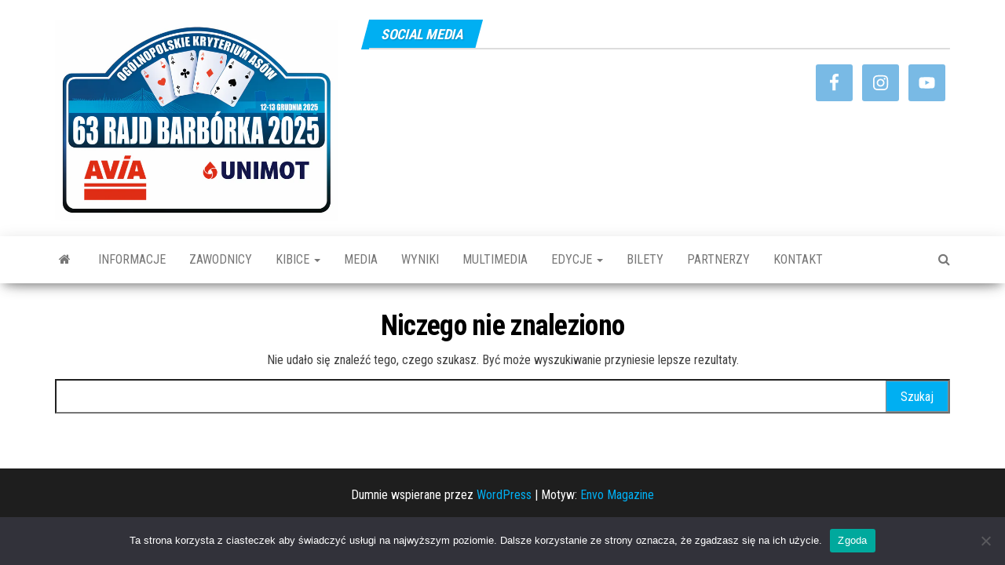

--- FILE ---
content_type: text/html; charset=UTF-8
request_url: https://barborka.pl/tag/lukasz-byskiniewicz-2/
body_size: 9361
content:
<!DOCTYPE html>
<html lang="pl-PL">
    <head>
        <meta http-equiv="content-type" content="text/html; charset=UTF-8" />
        <meta http-equiv="X-UA-Compatible" content="IE=edge">
        <meta name="viewport" content="width=device-width, initial-scale=1">
        <link rel="pingback" href="https://barborka.pl/xmlrpc.php" />
        <meta name='robots' content='index, follow, max-image-preview:large, max-snippet:-1, max-video-preview:-1' />
	<style>img:is([sizes="auto" i], [sizes^="auto," i]) { contain-intrinsic-size: 3000px 1500px }</style>
	
	<!-- This site is optimized with the Yoast SEO plugin v26.7 - https://yoast.com/wordpress/plugins/seo/ -->
	<title>Archiwa: Łukasz byśkiniewicz - RAJD BARBÓRKA</title>
	<link rel="canonical" href="https://barborka.pl/tag/lukasz-byskiniewicz-2/" />
	<meta property="og:locale" content="pl_PL" />
	<meta property="og:type" content="article" />
	<meta property="og:title" content="Archiwa: Łukasz byśkiniewicz - RAJD BARBÓRKA" />
	<meta property="og:url" content="https://barborka.pl/tag/lukasz-byskiniewicz-2/" />
	<meta property="og:site_name" content="RAJD BARBÓRKA" />
	<meta name="twitter:card" content="summary_large_image" />
	<script type="application/ld+json" class="yoast-schema-graph">{"@context":"https://schema.org","@graph":[{"@type":"CollectionPage","@id":"https://barborka.pl/tag/lukasz-byskiniewicz-2/","url":"https://barborka.pl/tag/lukasz-byskiniewicz-2/","name":"Archiwa: Łukasz byśkiniewicz - RAJD BARBÓRKA","isPartOf":{"@id":"https://barborka.pl/#website"},"breadcrumb":{"@id":"https://barborka.pl/tag/lukasz-byskiniewicz-2/#breadcrumb"},"inLanguage":"pl-PL"},{"@type":"BreadcrumbList","@id":"https://barborka.pl/tag/lukasz-byskiniewicz-2/#breadcrumb","itemListElement":[{"@type":"ListItem","position":1,"name":"Strona główna","item":"https://barborka.pl/"},{"@type":"ListItem","position":2,"name":"Łukasz byśkiniewicz"}]},{"@type":"WebSite","@id":"https://barborka.pl/#website","url":"https://barborka.pl/","name":"RAJD BARBÓRKA","description":"największa impreza motoryzacyjna w stolicy","publisher":{"@id":"https://barborka.pl/#organization"},"potentialAction":[{"@type":"SearchAction","target":{"@type":"EntryPoint","urlTemplate":"https://barborka.pl/?s={search_term_string}"},"query-input":{"@type":"PropertyValueSpecification","valueRequired":true,"valueName":"search_term_string"}}],"inLanguage":"pl-PL"},{"@type":"Organization","@id":"https://barborka.pl/#organization","name":"RAJD BARBÓRKA","url":"https://barborka.pl/","logo":{"@type":"ImageObject","inLanguage":"pl-PL","@id":"https://barborka.pl/#/schema/logo/image/","url":"https://barborka.pl/wp-content/uploads/2025/09/cropped-logo-63-RB.png","contentUrl":"https://barborka.pl/wp-content/uploads/2025/09/cropped-logo-63-RB.png","width":693,"height":502,"caption":"RAJD BARBÓRKA"},"image":{"@id":"https://barborka.pl/#/schema/logo/image/"}}]}</script>
	<!-- / Yoast SEO plugin. -->


<link rel='dns-prefetch' href='//fonts.googleapis.com' />
<link rel="alternate" type="application/rss+xml" title="RAJD BARBÓRKA &raquo; Kanał z wpisami" href="https://barborka.pl/feed/" />
<link rel="alternate" type="application/rss+xml" title="RAJD BARBÓRKA &raquo; Kanał z komentarzami" href="https://barborka.pl/comments/feed/" />
<link rel="alternate" type="application/rss+xml" title="RAJD BARBÓRKA &raquo; Kanał z wpisami otagowanymi jako Łukasz byśkiniewicz" href="https://barborka.pl/tag/lukasz-byskiniewicz-2/feed/" />
<script type="text/javascript">
/* <![CDATA[ */
window._wpemojiSettings = {"baseUrl":"https:\/\/s.w.org\/images\/core\/emoji\/16.0.1\/72x72\/","ext":".png","svgUrl":"https:\/\/s.w.org\/images\/core\/emoji\/16.0.1\/svg\/","svgExt":".svg","source":{"concatemoji":"https:\/\/barborka.pl\/wp-includes\/js\/wp-emoji-release.min.js?ver=6.8.3"}};
/*! This file is auto-generated */
!function(s,n){var o,i,e;function c(e){try{var t={supportTests:e,timestamp:(new Date).valueOf()};sessionStorage.setItem(o,JSON.stringify(t))}catch(e){}}function p(e,t,n){e.clearRect(0,0,e.canvas.width,e.canvas.height),e.fillText(t,0,0);var t=new Uint32Array(e.getImageData(0,0,e.canvas.width,e.canvas.height).data),a=(e.clearRect(0,0,e.canvas.width,e.canvas.height),e.fillText(n,0,0),new Uint32Array(e.getImageData(0,0,e.canvas.width,e.canvas.height).data));return t.every(function(e,t){return e===a[t]})}function u(e,t){e.clearRect(0,0,e.canvas.width,e.canvas.height),e.fillText(t,0,0);for(var n=e.getImageData(16,16,1,1),a=0;a<n.data.length;a++)if(0!==n.data[a])return!1;return!0}function f(e,t,n,a){switch(t){case"flag":return n(e,"\ud83c\udff3\ufe0f\u200d\u26a7\ufe0f","\ud83c\udff3\ufe0f\u200b\u26a7\ufe0f")?!1:!n(e,"\ud83c\udde8\ud83c\uddf6","\ud83c\udde8\u200b\ud83c\uddf6")&&!n(e,"\ud83c\udff4\udb40\udc67\udb40\udc62\udb40\udc65\udb40\udc6e\udb40\udc67\udb40\udc7f","\ud83c\udff4\u200b\udb40\udc67\u200b\udb40\udc62\u200b\udb40\udc65\u200b\udb40\udc6e\u200b\udb40\udc67\u200b\udb40\udc7f");case"emoji":return!a(e,"\ud83e\udedf")}return!1}function g(e,t,n,a){var r="undefined"!=typeof WorkerGlobalScope&&self instanceof WorkerGlobalScope?new OffscreenCanvas(300,150):s.createElement("canvas"),o=r.getContext("2d",{willReadFrequently:!0}),i=(o.textBaseline="top",o.font="600 32px Arial",{});return e.forEach(function(e){i[e]=t(o,e,n,a)}),i}function t(e){var t=s.createElement("script");t.src=e,t.defer=!0,s.head.appendChild(t)}"undefined"!=typeof Promise&&(o="wpEmojiSettingsSupports",i=["flag","emoji"],n.supports={everything:!0,everythingExceptFlag:!0},e=new Promise(function(e){s.addEventListener("DOMContentLoaded",e,{once:!0})}),new Promise(function(t){var n=function(){try{var e=JSON.parse(sessionStorage.getItem(o));if("object"==typeof e&&"number"==typeof e.timestamp&&(new Date).valueOf()<e.timestamp+604800&&"object"==typeof e.supportTests)return e.supportTests}catch(e){}return null}();if(!n){if("undefined"!=typeof Worker&&"undefined"!=typeof OffscreenCanvas&&"undefined"!=typeof URL&&URL.createObjectURL&&"undefined"!=typeof Blob)try{var e="postMessage("+g.toString()+"("+[JSON.stringify(i),f.toString(),p.toString(),u.toString()].join(",")+"));",a=new Blob([e],{type:"text/javascript"}),r=new Worker(URL.createObjectURL(a),{name:"wpTestEmojiSupports"});return void(r.onmessage=function(e){c(n=e.data),r.terminate(),t(n)})}catch(e){}c(n=g(i,f,p,u))}t(n)}).then(function(e){for(var t in e)n.supports[t]=e[t],n.supports.everything=n.supports.everything&&n.supports[t],"flag"!==t&&(n.supports.everythingExceptFlag=n.supports.everythingExceptFlag&&n.supports[t]);n.supports.everythingExceptFlag=n.supports.everythingExceptFlag&&!n.supports.flag,n.DOMReady=!1,n.readyCallback=function(){n.DOMReady=!0}}).then(function(){return e}).then(function(){var e;n.supports.everything||(n.readyCallback(),(e=n.source||{}).concatemoji?t(e.concatemoji):e.wpemoji&&e.twemoji&&(t(e.twemoji),t(e.wpemoji)))}))}((window,document),window._wpemojiSettings);
/* ]]> */
</script>
<!-- barborka.pl is managing ads with Advanced Ads 2.0.16 – https://wpadvancedads.com/ --><script id="barbo-ready">
			window.advanced_ads_ready=function(e,a){a=a||"complete";var d=function(e){return"interactive"===a?"loading"!==e:"complete"===e};d(document.readyState)?e():document.addEventListener("readystatechange",(function(a){d(a.target.readyState)&&e()}),{once:"interactive"===a})},window.advanced_ads_ready_queue=window.advanced_ads_ready_queue||[];		</script>
		<style id='wp-emoji-styles-inline-css' type='text/css'>

	img.wp-smiley, img.emoji {
		display: inline !important;
		border: none !important;
		box-shadow: none !important;
		height: 1em !important;
		width: 1em !important;
		margin: 0 0.07em !important;
		vertical-align: -0.1em !important;
		background: none !important;
		padding: 0 !important;
	}
</style>
<link rel='stylesheet' id='wp-block-library-css' href='https://barborka.pl/wp-includes/css/dist/block-library/style.min.css?ver=6.8.3' type='text/css' media='all' />
<style id='classic-theme-styles-inline-css' type='text/css'>
/*! This file is auto-generated */
.wp-block-button__link{color:#fff;background-color:#32373c;border-radius:9999px;box-shadow:none;text-decoration:none;padding:calc(.667em + 2px) calc(1.333em + 2px);font-size:1.125em}.wp-block-file__button{background:#32373c;color:#fff;text-decoration:none}
</style>
<style id='global-styles-inline-css' type='text/css'>
:root{--wp--preset--aspect-ratio--square: 1;--wp--preset--aspect-ratio--4-3: 4/3;--wp--preset--aspect-ratio--3-4: 3/4;--wp--preset--aspect-ratio--3-2: 3/2;--wp--preset--aspect-ratio--2-3: 2/3;--wp--preset--aspect-ratio--16-9: 16/9;--wp--preset--aspect-ratio--9-16: 9/16;--wp--preset--color--black: #000000;--wp--preset--color--cyan-bluish-gray: #abb8c3;--wp--preset--color--white: #ffffff;--wp--preset--color--pale-pink: #f78da7;--wp--preset--color--vivid-red: #cf2e2e;--wp--preset--color--luminous-vivid-orange: #ff6900;--wp--preset--color--luminous-vivid-amber: #fcb900;--wp--preset--color--light-green-cyan: #7bdcb5;--wp--preset--color--vivid-green-cyan: #00d084;--wp--preset--color--pale-cyan-blue: #8ed1fc;--wp--preset--color--vivid-cyan-blue: #0693e3;--wp--preset--color--vivid-purple: #9b51e0;--wp--preset--gradient--vivid-cyan-blue-to-vivid-purple: linear-gradient(135deg,rgba(6,147,227,1) 0%,rgb(155,81,224) 100%);--wp--preset--gradient--light-green-cyan-to-vivid-green-cyan: linear-gradient(135deg,rgb(122,220,180) 0%,rgb(0,208,130) 100%);--wp--preset--gradient--luminous-vivid-amber-to-luminous-vivid-orange: linear-gradient(135deg,rgba(252,185,0,1) 0%,rgba(255,105,0,1) 100%);--wp--preset--gradient--luminous-vivid-orange-to-vivid-red: linear-gradient(135deg,rgba(255,105,0,1) 0%,rgb(207,46,46) 100%);--wp--preset--gradient--very-light-gray-to-cyan-bluish-gray: linear-gradient(135deg,rgb(238,238,238) 0%,rgb(169,184,195) 100%);--wp--preset--gradient--cool-to-warm-spectrum: linear-gradient(135deg,rgb(74,234,220) 0%,rgb(151,120,209) 20%,rgb(207,42,186) 40%,rgb(238,44,130) 60%,rgb(251,105,98) 80%,rgb(254,248,76) 100%);--wp--preset--gradient--blush-light-purple: linear-gradient(135deg,rgb(255,206,236) 0%,rgb(152,150,240) 100%);--wp--preset--gradient--blush-bordeaux: linear-gradient(135deg,rgb(254,205,165) 0%,rgb(254,45,45) 50%,rgb(107,0,62) 100%);--wp--preset--gradient--luminous-dusk: linear-gradient(135deg,rgb(255,203,112) 0%,rgb(199,81,192) 50%,rgb(65,88,208) 100%);--wp--preset--gradient--pale-ocean: linear-gradient(135deg,rgb(255,245,203) 0%,rgb(182,227,212) 50%,rgb(51,167,181) 100%);--wp--preset--gradient--electric-grass: linear-gradient(135deg,rgb(202,248,128) 0%,rgb(113,206,126) 100%);--wp--preset--gradient--midnight: linear-gradient(135deg,rgb(2,3,129) 0%,rgb(40,116,252) 100%);--wp--preset--font-size--small: 13px;--wp--preset--font-size--medium: 20px;--wp--preset--font-size--large: 36px;--wp--preset--font-size--x-large: 42px;--wp--preset--spacing--20: 0.44rem;--wp--preset--spacing--30: 0.67rem;--wp--preset--spacing--40: 1rem;--wp--preset--spacing--50: 1.5rem;--wp--preset--spacing--60: 2.25rem;--wp--preset--spacing--70: 3.38rem;--wp--preset--spacing--80: 5.06rem;--wp--preset--shadow--natural: 6px 6px 9px rgba(0, 0, 0, 0.2);--wp--preset--shadow--deep: 12px 12px 50px rgba(0, 0, 0, 0.4);--wp--preset--shadow--sharp: 6px 6px 0px rgba(0, 0, 0, 0.2);--wp--preset--shadow--outlined: 6px 6px 0px -3px rgba(255, 255, 255, 1), 6px 6px rgba(0, 0, 0, 1);--wp--preset--shadow--crisp: 6px 6px 0px rgba(0, 0, 0, 1);}:where(.is-layout-flex){gap: 0.5em;}:where(.is-layout-grid){gap: 0.5em;}body .is-layout-flex{display: flex;}.is-layout-flex{flex-wrap: wrap;align-items: center;}.is-layout-flex > :is(*, div){margin: 0;}body .is-layout-grid{display: grid;}.is-layout-grid > :is(*, div){margin: 0;}:where(.wp-block-columns.is-layout-flex){gap: 2em;}:where(.wp-block-columns.is-layout-grid){gap: 2em;}:where(.wp-block-post-template.is-layout-flex){gap: 1.25em;}:where(.wp-block-post-template.is-layout-grid){gap: 1.25em;}.has-black-color{color: var(--wp--preset--color--black) !important;}.has-cyan-bluish-gray-color{color: var(--wp--preset--color--cyan-bluish-gray) !important;}.has-white-color{color: var(--wp--preset--color--white) !important;}.has-pale-pink-color{color: var(--wp--preset--color--pale-pink) !important;}.has-vivid-red-color{color: var(--wp--preset--color--vivid-red) !important;}.has-luminous-vivid-orange-color{color: var(--wp--preset--color--luminous-vivid-orange) !important;}.has-luminous-vivid-amber-color{color: var(--wp--preset--color--luminous-vivid-amber) !important;}.has-light-green-cyan-color{color: var(--wp--preset--color--light-green-cyan) !important;}.has-vivid-green-cyan-color{color: var(--wp--preset--color--vivid-green-cyan) !important;}.has-pale-cyan-blue-color{color: var(--wp--preset--color--pale-cyan-blue) !important;}.has-vivid-cyan-blue-color{color: var(--wp--preset--color--vivid-cyan-blue) !important;}.has-vivid-purple-color{color: var(--wp--preset--color--vivid-purple) !important;}.has-black-background-color{background-color: var(--wp--preset--color--black) !important;}.has-cyan-bluish-gray-background-color{background-color: var(--wp--preset--color--cyan-bluish-gray) !important;}.has-white-background-color{background-color: var(--wp--preset--color--white) !important;}.has-pale-pink-background-color{background-color: var(--wp--preset--color--pale-pink) !important;}.has-vivid-red-background-color{background-color: var(--wp--preset--color--vivid-red) !important;}.has-luminous-vivid-orange-background-color{background-color: var(--wp--preset--color--luminous-vivid-orange) !important;}.has-luminous-vivid-amber-background-color{background-color: var(--wp--preset--color--luminous-vivid-amber) !important;}.has-light-green-cyan-background-color{background-color: var(--wp--preset--color--light-green-cyan) !important;}.has-vivid-green-cyan-background-color{background-color: var(--wp--preset--color--vivid-green-cyan) !important;}.has-pale-cyan-blue-background-color{background-color: var(--wp--preset--color--pale-cyan-blue) !important;}.has-vivid-cyan-blue-background-color{background-color: var(--wp--preset--color--vivid-cyan-blue) !important;}.has-vivid-purple-background-color{background-color: var(--wp--preset--color--vivid-purple) !important;}.has-black-border-color{border-color: var(--wp--preset--color--black) !important;}.has-cyan-bluish-gray-border-color{border-color: var(--wp--preset--color--cyan-bluish-gray) !important;}.has-white-border-color{border-color: var(--wp--preset--color--white) !important;}.has-pale-pink-border-color{border-color: var(--wp--preset--color--pale-pink) !important;}.has-vivid-red-border-color{border-color: var(--wp--preset--color--vivid-red) !important;}.has-luminous-vivid-orange-border-color{border-color: var(--wp--preset--color--luminous-vivid-orange) !important;}.has-luminous-vivid-amber-border-color{border-color: var(--wp--preset--color--luminous-vivid-amber) !important;}.has-light-green-cyan-border-color{border-color: var(--wp--preset--color--light-green-cyan) !important;}.has-vivid-green-cyan-border-color{border-color: var(--wp--preset--color--vivid-green-cyan) !important;}.has-pale-cyan-blue-border-color{border-color: var(--wp--preset--color--pale-cyan-blue) !important;}.has-vivid-cyan-blue-border-color{border-color: var(--wp--preset--color--vivid-cyan-blue) !important;}.has-vivid-purple-border-color{border-color: var(--wp--preset--color--vivid-purple) !important;}.has-vivid-cyan-blue-to-vivid-purple-gradient-background{background: var(--wp--preset--gradient--vivid-cyan-blue-to-vivid-purple) !important;}.has-light-green-cyan-to-vivid-green-cyan-gradient-background{background: var(--wp--preset--gradient--light-green-cyan-to-vivid-green-cyan) !important;}.has-luminous-vivid-amber-to-luminous-vivid-orange-gradient-background{background: var(--wp--preset--gradient--luminous-vivid-amber-to-luminous-vivid-orange) !important;}.has-luminous-vivid-orange-to-vivid-red-gradient-background{background: var(--wp--preset--gradient--luminous-vivid-orange-to-vivid-red) !important;}.has-very-light-gray-to-cyan-bluish-gray-gradient-background{background: var(--wp--preset--gradient--very-light-gray-to-cyan-bluish-gray) !important;}.has-cool-to-warm-spectrum-gradient-background{background: var(--wp--preset--gradient--cool-to-warm-spectrum) !important;}.has-blush-light-purple-gradient-background{background: var(--wp--preset--gradient--blush-light-purple) !important;}.has-blush-bordeaux-gradient-background{background: var(--wp--preset--gradient--blush-bordeaux) !important;}.has-luminous-dusk-gradient-background{background: var(--wp--preset--gradient--luminous-dusk) !important;}.has-pale-ocean-gradient-background{background: var(--wp--preset--gradient--pale-ocean) !important;}.has-electric-grass-gradient-background{background: var(--wp--preset--gradient--electric-grass) !important;}.has-midnight-gradient-background{background: var(--wp--preset--gradient--midnight) !important;}.has-small-font-size{font-size: var(--wp--preset--font-size--small) !important;}.has-medium-font-size{font-size: var(--wp--preset--font-size--medium) !important;}.has-large-font-size{font-size: var(--wp--preset--font-size--large) !important;}.has-x-large-font-size{font-size: var(--wp--preset--font-size--x-large) !important;}
:where(.wp-block-post-template.is-layout-flex){gap: 1.25em;}:where(.wp-block-post-template.is-layout-grid){gap: 1.25em;}
:where(.wp-block-columns.is-layout-flex){gap: 2em;}:where(.wp-block-columns.is-layout-grid){gap: 2em;}
:root :where(.wp-block-pullquote){font-size: 1.5em;line-height: 1.6;}
</style>
<link rel='stylesheet' id='cookie-notice-front-css' href='https://barborka.pl/wp-content/plugins/cookie-notice/css/front.min.css?ver=2.5.8' type='text/css' media='all' />
<link rel='stylesheet' id='owl-carousel-style-css' href='https://barborka.pl/wp-content/plugins/post-slider-and-carousel/assets/css/owl.carousel.min.css?ver=3.2.10' type='text/css' media='all' />
<link rel='stylesheet' id='psac-public-style-css' href='https://barborka.pl/wp-content/plugins/post-slider-and-carousel/assets/css/psac-public.css?ver=3.2.10' type='text/css' media='all' />
<link rel='stylesheet' id='uagb-slick-css-css' href='https://barborka.pl/wp-content/plugins/ultimate-addons-for-gutenberg/assets/css/slick.min.css?ver=2.19.16' type='text/css' media='all' />
<link rel='stylesheet' id='uagb-swiper-css-css' href='https://barborka.pl/wp-content/plugins/ultimate-addons-for-gutenberg/assets/css/swiper-bundle.min.css?ver=2.19.16' type='text/css' media='all' />
<link rel='stylesheet' id='uag-style-126-css' href='https://barborka.pl/wp-content/uploads/uag-plugin/assets/0/uag-css-126.css?ver=1765658673' type='text/css' media='all' />
<link rel='stylesheet' id='envo-magazine-fonts-css' href='https://fonts.googleapis.com/css?family=Roboto+Condensed%3A300%2C400%2C700&#038;subset=latin%2Clatin-ext' type='text/css' media='all' />
<link rel='stylesheet' id='bootstrap-css' href='https://barborka.pl/wp-content/themes/envo-magazine/css/bootstrap.css?ver=3.3.7' type='text/css' media='all' />
<link rel='stylesheet' id='envo-magazine-stylesheet-css' href='https://barborka.pl/wp-content/themes/envo-magazine/style.css?ver=1.3.12' type='text/css' media='all' />
<link rel='stylesheet' id='font-awesome-css' href='https://barborka.pl/wp-content/themes/envo-magazine/css/font-awesome.min.css?ver=4.7.0' type='text/css' media='all' />
<link rel='stylesheet' id='simple-social-icons-font-css' href='https://barborka.pl/wp-content/plugins/simple-social-icons/css/style.css?ver=4.0.0' type='text/css' media='all' />
<script type="text/javascript" src="https://barborka.pl/wp-includes/js/jquery/jquery.min.js?ver=3.7.1" id="jquery-core-js"></script>
<script type="text/javascript" src="https://barborka.pl/wp-includes/js/jquery/jquery-migrate.min.js?ver=3.4.1" id="jquery-migrate-js"></script>
<script type="text/javascript" id="cookie-notice-front-js-before">
/* <![CDATA[ */
var cnArgs = {"ajaxUrl":"https:\/\/barborka.pl\/wp-admin\/admin-ajax.php","nonce":"93c13e2cec","hideEffect":"fade","position":"bottom","onScroll":false,"onScrollOffset":100,"onClick":false,"cookieName":"cookie_notice_accepted","cookieTime":2592000,"cookieTimeRejected":2592000,"globalCookie":false,"redirection":false,"cache":true,"revokeCookies":false,"revokeCookiesOpt":"automatic"};
/* ]]> */
</script>
<script type="text/javascript" src="https://barborka.pl/wp-content/plugins/cookie-notice/js/front.min.js?ver=2.5.8" id="cookie-notice-front-js"></script>
<link rel="https://api.w.org/" href="https://barborka.pl/wp-json/" /><link rel="alternate" title="JSON" type="application/json" href="https://barborka.pl/wp-json/wp/v2/tags/126" /><link rel="EditURI" type="application/rsd+xml" title="RSD" href="https://barborka.pl/xmlrpc.php?rsd" />
<meta name="generator" content="WordPress 6.8.3" />

		<!-- GA Google Analytics @ https://m0n.co/ga -->
		<script>
			(function(i,s,o,g,r,a,m){i['GoogleAnalyticsObject']=r;i[r]=i[r]||function(){
			(i[r].q=i[r].q||[]).push(arguments)},i[r].l=1*new Date();a=s.createElement(o),
			m=s.getElementsByTagName(o)[0];a.async=1;a.src=g;m.parentNode.insertBefore(a,m)
			})(window,document,'script','https://www.google-analytics.com/analytics.js','ga');
			ga('create', 'UA-91195522-4', 'auto');
			ga('send', 'pageview');
		</script>

		<style type="text/css" id="envo-magazine-header-css">
				.site-title,
		.site-description {
			position: absolute;
			clip: rect(1px, 1px, 1px, 1px);
		}
		
	</style>
	<link rel="icon" href="https://barborka.pl/wp-content/uploads/2021/11/cropped-favicon-32x32.jpg" sizes="32x32" />
<link rel="icon" href="https://barborka.pl/wp-content/uploads/2021/11/cropped-favicon-192x192.jpg" sizes="192x192" />
<link rel="apple-touch-icon" href="https://barborka.pl/wp-content/uploads/2021/11/cropped-favicon-180x180.jpg" />
<meta name="msapplication-TileImage" content="https://barborka.pl/wp-content/uploads/2021/11/cropped-favicon-270x270.jpg" />
    </head>
    <body data-rsssl=1 id="blog" class="archive tag tag-lukasz-byskiniewicz-2 tag-126 wp-custom-logo wp-theme-envo-magazine cookies-not-set aa-prefix-barbo-">
        <a class="skip-link screen-reader-text" href="#site-content">Przejdź do treści</a>        <div class="site-header container-fluid">
    <div class="container" >
        <div class="row" >
            <div class="site-heading col-md-4" >
                <div class="site-branding-logo">
                    <a href="https://barborka.pl/" class="custom-logo-link" rel="home"><img width="693" height="502" src="https://barborka.pl/wp-content/uploads/2025/09/cropped-logo-63-RB.png" class="custom-logo" alt="RAJD BARBÓRKA" decoding="async" fetchpriority="high" srcset="https://barborka.pl/wp-content/uploads/2025/09/cropped-logo-63-RB.png 693w, https://barborka.pl/wp-content/uploads/2025/09/cropped-logo-63-RB-300x217.png 300w" sizes="(max-width: 693px) 100vw, 693px" /></a>                </div>
                <div class="site-branding-text">
                                            <p class="site-title"><a href="https://barborka.pl/" rel="home">RAJD BARBÓRKA</a></p>
                    
                                            <p class="site-description">
                            największa impreza motoryzacyjna w stolicy                        </p>
                                    </div><!-- .site-branding-text -->
            </div>
                            <div class="site-heading-sidebar col-md-8" >
                    <div id="content-header-section" class="text-right">
                        <div id="simple-social-icons-5" class="widget simple-social-icons"><div class="widget-title"><h3>SOCIAL MEDIA</h3></div><ul class="alignright"><li class="ssi-facebook"><a href="https://www.facebook.com/rajdbarborka" target="_blank" rel="noopener noreferrer"><svg role="img" class="social-facebook" aria-labelledby="social-facebook-5"><title id="social-facebook-5">Facebook</title><use xlink:href="https://barborka.pl/wp-content/plugins/simple-social-icons/symbol-defs.svg#social-facebook"></use></svg></a></li><li class="ssi-instagram"><a href="https://www.instagram.com/rajd_barborka/" target="_blank" rel="noopener noreferrer"><svg role="img" class="social-instagram" aria-labelledby="social-instagram-5"><title id="social-instagram-5">Instagram</title><use xlink:href="https://barborka.pl/wp-content/plugins/simple-social-icons/symbol-defs.svg#social-instagram"></use></svg></a></li><li class="ssi-youtube"><a href="https://www.youtube.com/@automobilklubpolski1757" target="_blank" rel="noopener noreferrer"><svg role="img" class="social-youtube" aria-labelledby="social-youtube-5"><title id="social-youtube-5">YouTube</title><use xlink:href="https://barborka.pl/wp-content/plugins/simple-social-icons/symbol-defs.svg#social-youtube"></use></svg></a></li></ul></div>	
                    </div>
                </div>
            	
        </div>
    </div>
</div>
 
<div class="main-menu">
    <nav id="site-navigation" class="navbar navbar-default">     
        <div class="container">   
            <div class="navbar-header">
                                <button id="main-menu-panel" class="open-panel visible-xs" data-panel="main-menu-panel">
                        <span></span>
                        <span></span>
                        <span></span>
                    </button>
                            </div> 
                        <ul class="nav navbar-nav search-icon navbar-left hidden-xs">
                <li class="home-icon">
                    <a href="https://barborka.pl/" title="RAJD BARBÓRKA">
                        <i class="fa fa-home"></i>
                    </a>
                </li>
            </ul>
            <div class="menu-container"><ul id="menu-glowne" class="nav navbar-nav navbar-left"><li itemscope="itemscope" itemtype="https://www.schema.org/SiteNavigationElement" id="menu-item-4286" class="menu-item menu-item-type-post_type menu-item-object-page menu-item-4286"><a title="INFORMACJE" href="https://barborka.pl/informacje/">INFORMACJE</a></li>
<li itemscope="itemscope" itemtype="https://www.schema.org/SiteNavigationElement" id="menu-item-4317" class="menu-item menu-item-type-post_type menu-item-object-page menu-item-4317"><a title="ZAWODNICY" href="https://barborka.pl/zawodnicy/">ZAWODNICY</a></li>
<li itemscope="itemscope" itemtype="https://www.schema.org/SiteNavigationElement" id="menu-item-4288" class="menu-item menu-item-type-custom menu-item-object-custom menu-item-has-children menu-item-4288 dropdown"><a title="KIBICE" href="#" data-toggle="dropdown" class="dropdown-toggle" aria-haspopup="true">KIBICE <span class="caret"></span></a>
<ul role="menu" class=" dropdown-menu" >
	<li itemscope="itemscope" itemtype="https://www.schema.org/SiteNavigationElement" id="menu-item-4285" class="menu-item menu-item-type-post_type menu-item-object-page menu-item-4285"><a title="• Bilety i karnety" href="https://barborka.pl/bilety-i-karnety-na-avia-unimot-63-rajd-barborka/">• Bilety i karnety</a></li>
	<li itemscope="itemscope" itemtype="https://www.schema.org/SiteNavigationElement" id="menu-item-4455" class="menu-item menu-item-type-post_type menu-item-object-post menu-item-4455"><a title="• FAQ - pytania i odpowiedzi" href="https://barborka.pl/2024/11/faq-rajd-barborka/">• FAQ &#8211; pytania i odpowiedzi</a></li>
	<li itemscope="itemscope" itemtype="https://www.schema.org/SiteNavigationElement" id="menu-item-4466" class="menu-item menu-item-type-post_type menu-item-object-page menu-item-4466"><a title="• Program i mapy rajdu" href="https://barborka.pl/program-rajdu/">• Program i mapy rajdu</a></li>
	<li itemscope="itemscope" itemtype="https://www.schema.org/SiteNavigationElement" id="menu-item-4478" class="menu-item menu-item-type-post_type menu-item-object-post menu-item-4478"><a title="• Punkty Informacji Kibica" href="https://barborka.pl/2025/10/punkty-informacji-kibica/">• Punkty Informacji Kibica</a></li>
	<li itemscope="itemscope" itemtype="https://www.schema.org/SiteNavigationElement" id="menu-item-4516" class="menu-item menu-item-type-post_type menu-item-object-post menu-item-4516"><a title="• Barbórka Legend 2025" href="https://barborka.pl/2025/11/barborka-legend-2025-co-musicie-wiedziec/">• Barbórka Legend 2025</a></li>
	<li itemscope="itemscope" itemtype="https://www.schema.org/SiteNavigationElement" id="menu-item-4546" class="menu-item menu-item-type-custom menu-item-object-custom menu-item-4546"><a title="• Co-drive z Leszkiem Kuzajem" href="https://www.topgift.pl/pl/products/co-drive-w-skodzie-fabia-r5-r5-z-leszkiem-kuzajem-po-os-twierdza-modlin-685.html">• Co-drive z Leszkiem Kuzajem</a></li>
	<li itemscope="itemscope" itemtype="https://www.schema.org/SiteNavigationElement" id="menu-item-4849" class="menu-item menu-item-type-post_type menu-item-object-page menu-item-4849"><a title="• Aplikacja dla Kibiców" href="https://barborka.pl/aplikacja-dla-kibcow/">• Aplikacja dla Kibiców</a></li>
</ul>
</li>
<li itemscope="itemscope" itemtype="https://www.schema.org/SiteNavigationElement" id="menu-item-4390" class="menu-item menu-item-type-post_type menu-item-object-page menu-item-4390"><a title="MEDIA" href="https://barborka.pl/media/">MEDIA</a></li>
<li itemscope="itemscope" itemtype="https://www.schema.org/SiteNavigationElement" id="menu-item-4283" class="menu-item menu-item-type-post_type menu-item-object-page menu-item-4283"><a title="WYNIKI" href="https://barborka.pl/wyniki-2/">WYNIKI</a></li>
<li itemscope="itemscope" itemtype="https://www.schema.org/SiteNavigationElement" id="menu-item-4265" class="menu-item menu-item-type-post_type menu-item-object-page menu-item-4265"><a title="MULTIMEDIA" href="https://barborka.pl/multimedia/">MULTIMEDIA</a></li>
<li itemscope="itemscope" itemtype="https://www.schema.org/SiteNavigationElement" id="menu-item-4270" class="menu-item menu-item-type-custom menu-item-object-custom menu-item-has-children menu-item-4270 dropdown"><a title="EDYCJE" href="#" data-toggle="dropdown" class="dropdown-toggle" aria-haspopup="true">EDYCJE <span class="caret"></span></a>
<ul role="menu" class=" dropdown-menu" >
	<li itemscope="itemscope" itemtype="https://www.schema.org/SiteNavigationElement" id="menu-item-4844" class="menu-item menu-item-type-taxonomy menu-item-object-category menu-item-4844"><a title="Historia Rajdu Barbórka" href="https://barborka.pl/category/historia-barborki/">Historia Rajdu Barbórka</a></li>
	<li itemscope="itemscope" itemtype="https://www.schema.org/SiteNavigationElement" id="menu-item-4277" class="menu-item menu-item-type-post_type menu-item-object-page menu-item-4277"><a title="• 57. Rajd Barbórka" href="https://barborka.pl/57-rajd-barborka/">• 57. Rajd Barbórka</a></li>
	<li itemscope="itemscope" itemtype="https://www.schema.org/SiteNavigationElement" id="menu-item-4282" class="menu-item menu-item-type-post_type menu-item-object-page menu-item-4282"><a title="• Wirtualna Barbórka 2020" href="https://barborka.pl/wirtualna-barborka-2020/">• Wirtualna Barbórka 2020</a></li>
	<li itemscope="itemscope" itemtype="https://www.schema.org/SiteNavigationElement" id="menu-item-4278" class="menu-item menu-item-type-post_type menu-item-object-page menu-item-4278"><a title="• 59. Rajd Barbórka" href="https://barborka.pl/59-rajd-barborka/">• 59. Rajd Barbórka</a></li>
	<li itemscope="itemscope" itemtype="https://www.schema.org/SiteNavigationElement" id="menu-item-4279" class="menu-item menu-item-type-post_type menu-item-object-page menu-item-4279"><a title="• 60. Rajd Barbórka" href="https://barborka.pl/60-rajd-barborka/">• 60. Rajd Barbórka</a></li>
	<li itemscope="itemscope" itemtype="https://www.schema.org/SiteNavigationElement" id="menu-item-4280" class="menu-item menu-item-type-post_type menu-item-object-page menu-item-4280"><a title="• 61. Rajd Barbórka" href="https://barborka.pl/61-rajd-barborka/">• 61. Rajd Barbórka</a></li>
	<li itemscope="itemscope" itemtype="https://www.schema.org/SiteNavigationElement" id="menu-item-4281" class="menu-item menu-item-type-post_type menu-item-object-page menu-item-4281"><a title="• 62. Rajd Barbórka" href="https://barborka.pl/62-rajd-barborka/">• 62. Rajd Barbórka</a></li>
	<li itemscope="itemscope" itemtype="https://www.schema.org/SiteNavigationElement" id="menu-item-4297" class="menu-item menu-item-type-post_type menu-item-object-page menu-item-4297"><a title="• 63. Rajd Barbórka" href="https://barborka.pl/63-rajd-barborka/">• 63. Rajd Barbórka</a></li>
</ul>
</li>
<li itemscope="itemscope" itemtype="https://www.schema.org/SiteNavigationElement" id="menu-item-4405" class="menu-item menu-item-type-custom menu-item-object-custom menu-item-4405"><a title="BILETY" href="https://www.topgift.pl/pl/producers/rajd-barborka-1696856040.html">BILETY</a></li>
<li itemscope="itemscope" itemtype="https://www.schema.org/SiteNavigationElement" id="menu-item-4268" class="menu-item menu-item-type-post_type menu-item-object-page menu-item-4268"><a title="PARTNERZY" href="https://barborka.pl/partnerzy/">PARTNERZY</a></li>
<li itemscope="itemscope" itemtype="https://www.schema.org/SiteNavigationElement" id="menu-item-4266" class="menu-item menu-item-type-post_type menu-item-object-page menu-item-4266"><a title="KONTAKT" href="https://barborka.pl/kontakt/">KONTAKT</a></li>
</ul></div>            <ul class="nav navbar-nav search-icon navbar-right hidden-xs">
                <li class="top-search-icon">
                    <a href="#">
                        <i class="fa fa-search"></i>
                    </a>
                </li>
                <div class="top-search-box">
                    <form role="search" method="get" id="searchform" class="searchform" action="https://barborka.pl/">
				<div>
					<label class="screen-reader-text" for="s">Szukaj:</label>
					<input type="text" value="" name="s" id="s" />
					<input type="submit" id="searchsubmit" value="Szukaj" />
				</div>
			</form>                </div>
            </ul>
        </div>
            </nav> 
</div>
 

<div id="site-content" class="container main-container" role="main">
	<div class="page-area">
		
<!-- start content container -->
<div class="row">

	<div class="col-md-12">
				<div class="error-template text-center">
	<h1>Niczego nie znaleziono</h1>
	
		<p>Nie udało się znaleźć tego, czego szukasz. Być może wyszukiwanie przyniesie lepsze rezultaty.</p>
		<form role="search" method="get" id="searchform" class="searchform" action="https://barborka.pl/">
				<div>
					<label class="screen-reader-text" for="s">Szukaj:</label>
					<input type="text" value="" name="s" id="s" />
					<input type="submit" id="searchsubmit" value="Szukaj" />
				</div>
			</form>
	</div>

	</div>

	
</div>
<!-- end content container -->

</div><!-- end main-container -->
</div><!-- end page-area -->
 
<footer id="colophon" class="footer-credits container-fluid">
	<div class="container">
				<div class="footer-credits-text text-center">
			Dumnie wspierane przez <a href="https://pl.wordpress.org/">WordPress</a>			<span class="sep"> | </span>
			Motyw: <a href="https://envothemes.com/">Envo Magazine</a>		</div> 
		 
	</div>	
</footer>
 
<script type="speculationrules">
{"prefetch":[{"source":"document","where":{"and":[{"href_matches":"\/*"},{"not":{"href_matches":["\/wp-*.php","\/wp-admin\/*","\/wp-content\/uploads\/*","\/wp-content\/*","\/wp-content\/plugins\/*","\/wp-content\/themes\/envo-magazine\/*","\/*\\?(.+)"]}},{"not":{"selector_matches":"a[rel~=\"nofollow\"]"}},{"not":{"selector_matches":".no-prefetch, .no-prefetch a"}}]},"eagerness":"conservative"}]}
</script>
<style type="text/css" media="screen">#simple-social-icons-5 ul li a, #simple-social-icons-5 ul li a:hover, #simple-social-icons-5 ul li a:focus { background-color: #79bae5 !important; border-radius: 3px; color: #ffffff !important; border: 0px #ffffff solid !important; font-size: 23px; padding: 12px; }  #simple-social-icons-5 ul li a:hover, #simple-social-icons-5 ul li a:focus { background-color: #0171a5 !important; border-color: #ffffff !important; color: #ffffff !important; }  #simple-social-icons-5 ul li a:focus { outline: 1px dotted #0171a5 !important; }</style><script type="text/javascript" id="uagb-post-js-js-extra">
/* <![CDATA[ */
var uagb_data = {"ajax_url":"https:\/\/barborka.pl\/wp-admin\/admin-ajax.php","uagb_masonry_ajax_nonce":"1417e0ada4"};
var uagb_data = {"ajax_url":"https:\/\/barborka.pl\/wp-admin\/admin-ajax.php","uagb_masonry_ajax_nonce":"1417e0ada4","uagb_grid_ajax_nonce":"a2498685d5"};
/* ]]> */
</script>
<script type="text/javascript" src="https://barborka.pl/wp-content/plugins/ultimate-addons-for-gutenberg/assets/js/post.min.js?ver=2.19.16" id="uagb-post-js-js"></script>
<script type="text/javascript" src="https://barborka.pl/wp-content/plugins/ultimate-addons-for-gutenberg/assets/js/imagesloaded.min.js?ver=2.19.16" id="uagb-imagesloaded-js"></script>
<script type="text/javascript" src="https://barborka.pl/wp-content/plugins/ultimate-addons-for-gutenberg/assets/js/slick.min.js?ver=2.19.16" id="uagb-slick-js-js"></script>
<script type="text/javascript" id="uagb-image-gallery-js-js-extra">
/* <![CDATA[ */
var uagb_image_gallery = {"ajax_url":"https:\/\/barborka.pl\/wp-admin\/admin-ajax.php","uagb_image_gallery_masonry_ajax_nonce":"4664ee42d1","uagb_image_gallery_grid_pagination_ajax_nonce":"27d460f250"};
/* ]]> */
</script>
<script type="text/javascript" src="https://barborka.pl/wp-content/plugins/ultimate-addons-for-gutenberg/assets/js/image-gallery.min.js?ver=2.19.16" id="uagb-image-gallery-js-js"></script>
<script type="text/javascript" src="https://barborka.pl/wp-content/plugins/ultimate-addons-for-gutenberg/assets/js/isotope.min.js?ver=2.19.16" id="uagb-masonry-js"></script>
<script type="text/javascript" src="https://barborka.pl/wp-content/plugins/ultimate-addons-for-gutenberg/assets/js/swiper-bundle.min.js?ver=2.19.16" id="uagb-swiper-js-js"></script>
<script type="text/javascript" id="uagb-countdown-js-js-extra">
/* <![CDATA[ */
var uagb_countdown_data = {"site_name_slug":"rajd-barborka"};
/* ]]> */
</script>
<script type="text/javascript" src="https://barborka.pl/wp-content/plugins/ultimate-addons-for-gutenberg/assets/js/uagb-countdown.min.js?ver=2.19.16" id="uagb-countdown-js-js"></script>
<script type="text/javascript" src="https://barborka.pl/wp-content/uploads/uag-plugin/assets/0/uag-js-126.js?ver=1765658673" id="uag-script-126-js"></script>
<script type="text/javascript" src="https://barborka.pl/wp-content/themes/envo-magazine/js/bootstrap.min.js?ver=3.3.7" id="bootstrap-js"></script>
<script type="text/javascript" src="https://barborka.pl/wp-content/themes/envo-magazine/js/customscript.js?ver=1.3.12" id="envo-magazine-theme-js-js"></script>
<script type="text/javascript" src="https://barborka.pl/wp-content/plugins/advanced-ads/admin/assets/js/advertisement.js?ver=2.0.16" id="advanced-ads-find-adblocker-js"></script>
<script>!function(){window.advanced_ads_ready_queue=window.advanced_ads_ready_queue||[],advanced_ads_ready_queue.push=window.advanced_ads_ready;for(var d=0,a=advanced_ads_ready_queue.length;d<a;d++)advanced_ads_ready(advanced_ads_ready_queue[d])}();</script>
		<!-- Cookie Notice plugin v2.5.8 by Hu-manity.co https://hu-manity.co/ -->
		<div id="cookie-notice" role="dialog" class="cookie-notice-hidden cookie-revoke-hidden cn-position-bottom" aria-label="Cookie Notice" style="background-color: rgba(50,50,58,1);"><div class="cookie-notice-container" style="color: #fff"><span id="cn-notice-text" class="cn-text-container">Ta strona korzysta z ciasteczek aby świadczyć usługi na najwyższym poziomie. Dalsze korzystanie ze strony oznacza, że zgadzasz się na ich użycie.</span><span id="cn-notice-buttons" class="cn-buttons-container"><button id="cn-accept-cookie" data-cookie-set="accept" class="cn-set-cookie cn-button" aria-label="Zgoda" style="background-color: #00a99d">Zgoda</button></span><button id="cn-close-notice" data-cookie-set="accept" class="cn-close-icon" aria-label="Nie wyrażam zgody"></button></div>
			
		</div>
		<!-- / Cookie Notice plugin --></body>
</html>


--- FILE ---
content_type: text/plain
request_url: https://www.google-analytics.com/j/collect?v=1&_v=j102&a=492457051&t=pageview&_s=1&dl=https%3A%2F%2Fbarborka.pl%2Ftag%2Flukasz-byskiniewicz-2%2F&ul=en-us%40posix&dt=Archiwa%3A%20%C5%81ukasz%20by%C5%9Bkiniewicz%20-%20RAJD%20BARB%C3%93RKA&sr=1280x720&vp=1280x720&_u=IEBAAEABAAAAACAAI~&jid=944287487&gjid=780524311&cid=1646817691.1768904912&tid=UA-91195522-4&_gid=1390228723.1768904912&_r=1&_slc=1&z=1166360447
body_size: -449
content:
2,cG-PKE0XCZ306